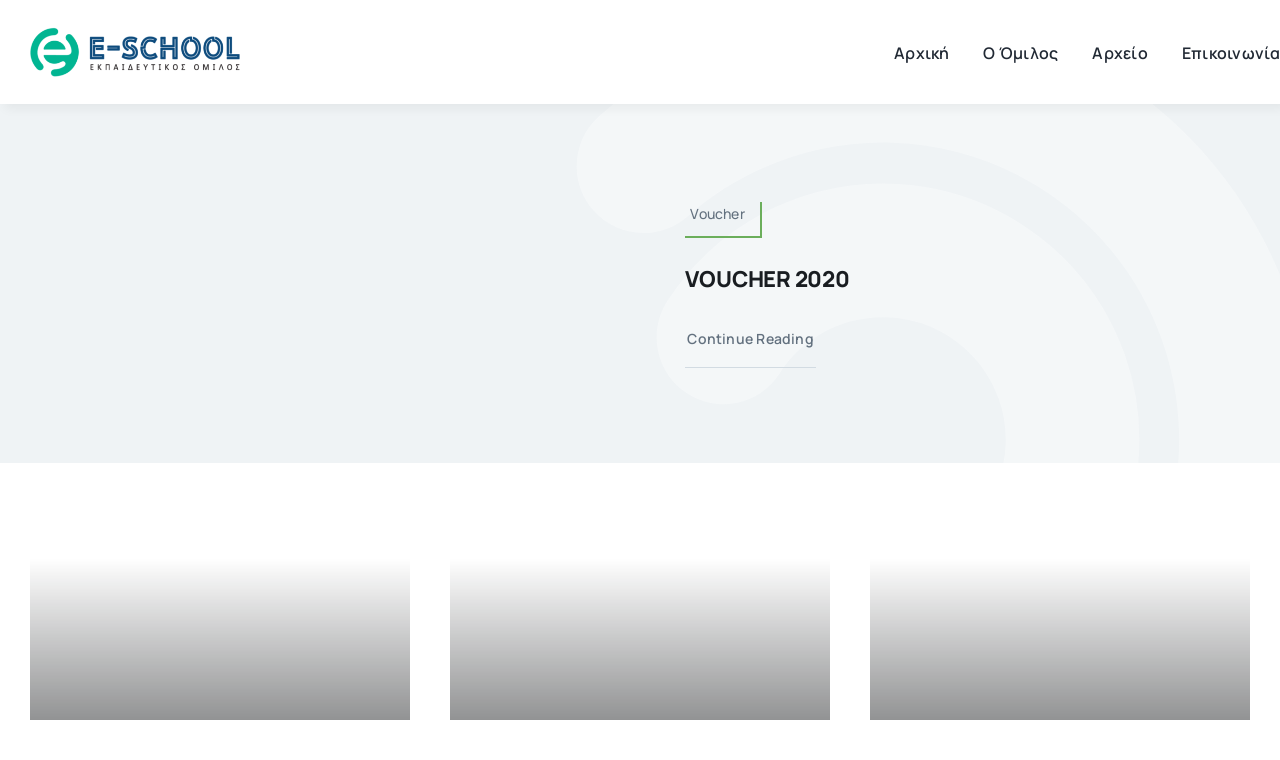

--- FILE ---
content_type: text/html; charset=UTF-8
request_url: https://karditsavoucher.gr/wp-admin/admin-ajax.php
body_size: -106
content:
<input type="hidden" id="fusion-form-nonce-450" name="fusion-form-nonce-450" value="94f835dffb" />